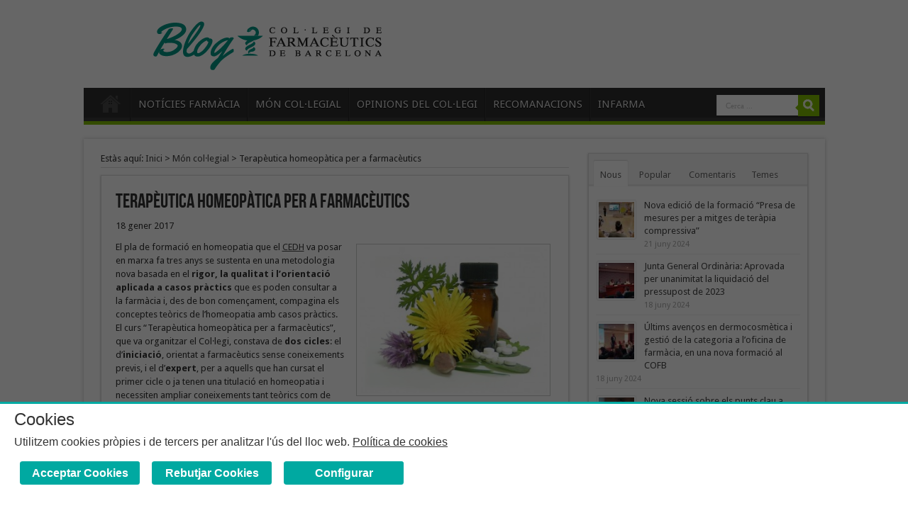

--- FILE ---
content_type: text/html; charset=UTF-8
request_url: https://blog.cofb.cat/blog/2017/01/18/terapeutica-homeopatica-per-farmaceutics/
body_size: 70422
content:
<!DOCTYPE html>
<html lang="ca">
<head>
<meta charset="UTF-8" />
<title>Terapèutica homeopàtica per a farmacèutics - Blog COFBBlog COFB</title>
<link rel="profile" href="http://gmpg.org/xfn/11" />
<link rel="stylesheet" type="text/css" media="all" href="https://blog.cofb.cat/wp-content/themes/sahifa/style.css?v=20181120-2" />
<link rel="pingback" href="https://blog.cofb.cat/xmlrpc.php" />
<meta property="og:image" content="https://blog.cofb.cat/wp-content/uploads/2016/12/terapeutica-homeopatica-COFB-660x330.jpg" /> 
<!--[if lt IE 9]>
<script src="https://blog.cofb.cat/wp-content/themes/sahifa/js/html5.js"></script>
<script src="https://blog.cofb.cat/wp-content/themes/sahifa/js/selectivizr-min.js"></script>
<![endif]-->
<!--[if IE 9]>
<link rel="stylesheet" type="text/css" media="all" href="https://blog.cofb.cat/wp-content/themes/sahifa/css/ie9.css" />
<![endif]-->
<!--[if IE 8]>
<link rel="stylesheet" type="text/css" media="all" href="https://blog.cofb.cat/wp-content/themes/sahifa/css/ie8.css" />
<![endif]-->
<!--[if IE 7]>
<link rel="stylesheet" type="text/css" media="all" href="https://blog.cofb.cat/wp-content/themes/sahifa/css/ie7.css" />
<![endif]-->
<meta name='robots' content='index, follow, max-image-preview:large, max-snippet:-1, max-video-preview:-1' />

	<!-- This site is optimized with the Yoast SEO plugin v17.3 - https://yoast.com/wordpress/plugins/seo/ -->
	<meta name="description" content="Terapèutica homeopàtica per a farmacèutics. Curs del COFB. Edició setembre - desembre 2016." />
	<link rel="canonical" href="https://blog.cofb.cat/blog/2017/01/18/terapeutica-homeopatica-per-farmaceutics/" />
	<meta property="og:locale" content="ca_ES" />
	<meta property="og:type" content="article" />
	<meta property="og:title" content="Terapèutica homeopàtica per a farmacèutics - Blog COFB" />
	<meta property="og:description" content="Terapèutica homeopàtica per a farmacèutics. Curs del COFB. Edició setembre - desembre 2016." />
	<meta property="og:url" content="https://blog.cofb.cat/blog/2017/01/18/terapeutica-homeopatica-per-farmaceutics/" />
	<meta property="og:site_name" content="Blog COFB" />
	<meta property="article:published_time" content="2017-01-18T14:26:40+00:00" />
	<meta property="og:image" content="https://blog.cofb.cat/wp-content/uploads/2016/12/terapeutica-homeopatica-COFB.jpg" />
	<meta property="og:image:width" content="697" />
	<meta property="og:image:height" content="543" />
	<meta name="twitter:card" content="summary_large_image" />
	<meta name="twitter:label1" content="Escrit per" />
	<meta name="twitter:data1" content="admin" />
	<meta name="twitter:label2" content="Temps estimat de lectura" />
	<meta name="twitter:data2" content="2 minuts" />
	<script type="application/ld+json" class="yoast-schema-graph">{"@context":"https://schema.org","@graph":[{"@type":"WebSite","@id":"https://blog.cofb.cat/#website","url":"https://blog.cofb.cat/","name":"Blog COFB","description":"Blog oficial del Col\u00b7legi de Farmac\u00e8utics de Barcelona","potentialAction":[{"@type":"SearchAction","target":{"@type":"EntryPoint","urlTemplate":"https://blog.cofb.cat/?s={search_term_string}"},"query-input":"required name=search_term_string"}],"inLanguage":"ca"},{"@type":"ImageObject","@id":"https://blog.cofb.cat/blog/2017/01/18/terapeutica-homeopatica-per-farmaceutics/#primaryimage","inLanguage":"ca","url":"https://blog.cofb.cat/wp-content/uploads/2016/12/terapeutica-homeopatica-COFB.jpg","contentUrl":"https://blog.cofb.cat/wp-content/uploads/2016/12/terapeutica-homeopatica-COFB.jpg","width":697,"height":543},{"@type":"WebPage","@id":"https://blog.cofb.cat/blog/2017/01/18/terapeutica-homeopatica-per-farmaceutics/#webpage","url":"https://blog.cofb.cat/blog/2017/01/18/terapeutica-homeopatica-per-farmaceutics/","name":"Terap\u00e8utica homeop\u00e0tica per a farmac\u00e8utics - Blog COFB","isPartOf":{"@id":"https://blog.cofb.cat/#website"},"primaryImageOfPage":{"@id":"https://blog.cofb.cat/blog/2017/01/18/terapeutica-homeopatica-per-farmaceutics/#primaryimage"},"datePublished":"2017-01-18T14:26:40+00:00","dateModified":"2017-01-18T14:26:40+00:00","author":{"@id":"https://blog.cofb.cat/#/schema/person/55b102e9ba795fa58e42a0ed0962aed2"},"description":"Terap\u00e8utica homeop\u00e0tica per a farmac\u00e8utics. Curs del COFB. Edici\u00f3 setembre - desembre 2016.","breadcrumb":{"@id":"https://blog.cofb.cat/blog/2017/01/18/terapeutica-homeopatica-per-farmaceutics/#breadcrumb"},"inLanguage":"ca","potentialAction":[{"@type":"ReadAction","target":["https://blog.cofb.cat/blog/2017/01/18/terapeutica-homeopatica-per-farmaceutics/"]}]},{"@type":"BreadcrumbList","@id":"https://blog.cofb.cat/blog/2017/01/18/terapeutica-homeopatica-per-farmaceutics/#breadcrumb","itemListElement":[{"@type":"ListItem","position":1,"name":"Inici","item":"https://blog.cofb.cat/"},{"@type":"ListItem","position":2,"name":"Terap\u00e8utica homeop\u00e0tica per a farmac\u00e8utics"}]},{"@type":"Person","@id":"https://blog.cofb.cat/#/schema/person/55b102e9ba795fa58e42a0ed0962aed2","name":"admin","image":{"@type":"ImageObject","@id":"https://blog.cofb.cat/#personlogo","inLanguage":"ca","url":"https://secure.gravatar.com/avatar/86c3a9b96f8497c40a574387179e1179?s=96&d=mm&r=g","contentUrl":"https://secure.gravatar.com/avatar/86c3a9b96f8497c40a574387179e1179?s=96&d=mm&r=g","caption":"admin"},"url":"https://blog.cofb.cat/blog/author/admin/"}]}</script>
	<!-- / Yoast SEO plugin. -->


<link rel='dns-prefetch' href='//s.w.org' />
<link rel="alternate" type="application/rss+xml" title="Blog COFB &raquo; canal d&#039;informació" href="https://blog.cofb.cat/feed/" />
<link rel="alternate" type="application/rss+xml" title="Blog COFB &raquo; Canal dels comentaris" href="https://blog.cofb.cat/comments/feed/" />
<link rel="alternate" type="application/rss+xml" title="Blog COFB &raquo; Terapèutica homeopàtica per a farmacèutics Canal dels comentaris" href="https://blog.cofb.cat/blog/2017/01/18/terapeutica-homeopatica-per-farmaceutics/feed/" />
		<script type="text/javascript">
			window._wpemojiSettings = {"baseUrl":"https:\/\/s.w.org\/images\/core\/emoji\/13.1.0\/72x72\/","ext":".png","svgUrl":"https:\/\/s.w.org\/images\/core\/emoji\/13.1.0\/svg\/","svgExt":".svg","source":{"concatemoji":"https:\/\/blog.cofb.cat\/wp-includes\/js\/wp-emoji-release.min.js?ver=5.8.10"}};
			!function(e,a,t){var n,r,o,i=a.createElement("canvas"),p=i.getContext&&i.getContext("2d");function s(e,t){var a=String.fromCharCode;p.clearRect(0,0,i.width,i.height),p.fillText(a.apply(this,e),0,0);e=i.toDataURL();return p.clearRect(0,0,i.width,i.height),p.fillText(a.apply(this,t),0,0),e===i.toDataURL()}function c(e){var t=a.createElement("script");t.src=e,t.defer=t.type="text/javascript",a.getElementsByTagName("head")[0].appendChild(t)}for(o=Array("flag","emoji"),t.supports={everything:!0,everythingExceptFlag:!0},r=0;r<o.length;r++)t.supports[o[r]]=function(e){if(!p||!p.fillText)return!1;switch(p.textBaseline="top",p.font="600 32px Arial",e){case"flag":return s([127987,65039,8205,9895,65039],[127987,65039,8203,9895,65039])?!1:!s([55356,56826,55356,56819],[55356,56826,8203,55356,56819])&&!s([55356,57332,56128,56423,56128,56418,56128,56421,56128,56430,56128,56423,56128,56447],[55356,57332,8203,56128,56423,8203,56128,56418,8203,56128,56421,8203,56128,56430,8203,56128,56423,8203,56128,56447]);case"emoji":return!s([10084,65039,8205,55357,56613],[10084,65039,8203,55357,56613])}return!1}(o[r]),t.supports.everything=t.supports.everything&&t.supports[o[r]],"flag"!==o[r]&&(t.supports.everythingExceptFlag=t.supports.everythingExceptFlag&&t.supports[o[r]]);t.supports.everythingExceptFlag=t.supports.everythingExceptFlag&&!t.supports.flag,t.DOMReady=!1,t.readyCallback=function(){t.DOMReady=!0},t.supports.everything||(n=function(){t.readyCallback()},a.addEventListener?(a.addEventListener("DOMContentLoaded",n,!1),e.addEventListener("load",n,!1)):(e.attachEvent("onload",n),a.attachEvent("onreadystatechange",function(){"complete"===a.readyState&&t.readyCallback()})),(n=t.source||{}).concatemoji?c(n.concatemoji):n.wpemoji&&n.twemoji&&(c(n.twemoji),c(n.wpemoji)))}(window,document,window._wpemojiSettings);
		</script>
		<style type="text/css">
img.wp-smiley,
img.emoji {
	display: inline !important;
	border: none !important;
	box-shadow: none !important;
	height: 1em !important;
	width: 1em !important;
	margin: 0 .07em !important;
	vertical-align: -0.1em !important;
	background: none !important;
	padding: 0 !important;
}
</style>
	<link rel='stylesheet' id='wp-block-library-css'  href='https://blog.cofb.cat/wp-includes/css/dist/block-library/style.min.css?ver=5.8.10' type='text/css' media='all' />
<link rel='stylesheet' id='wp-email-css'  href='https://blog.cofb.cat/wp-content/plugins/wp-email/email-css.css?ver=2.69.3' type='text/css' media='all' />
<script type='text/javascript' src='https://blog.cofb.cat/wp-includes/js/jquery/jquery.min.js?ver=3.6.0' id='jquery-core-js'></script>
<script type='text/javascript' src='https://blog.cofb.cat/wp-includes/js/jquery/jquery-migrate.min.js?ver=3.3.2' id='jquery-migrate-js'></script>
<script type='text/javascript' src='https://blog.cofb.cat/wp-content/plugins/sticky-menu-or-anything-on-scroll/assets/js/jq-sticky-anything.min.js?ver=2.1.1' id='stickyAnythingLib-js'></script>
<script type='text/javascript' src='https://blog.cofb.cat/wp-content/themes/sahifa/js/tie-scripts.js?ver=5.8.10' id='tie-scripts-js'></script>
<link rel="https://api.w.org/" href="https://blog.cofb.cat/wp-json/" /><link rel="alternate" type="application/json" href="https://blog.cofb.cat/wp-json/wp/v2/posts/27069" /><link rel="EditURI" type="application/rsd+xml" title="RSD" href="https://blog.cofb.cat/xmlrpc.php?rsd" />
<link rel="wlwmanifest" type="application/wlwmanifest+xml" href="https://blog.cofb.cat/wp-includes/wlwmanifest.xml" /> 
<meta name="generator" content="WordPress 5.8.10" />
<link rel='shortlink' href='https://blog.cofb.cat/?p=27069' />
<link rel="alternate" type="application/json+oembed" href="https://blog.cofb.cat/wp-json/oembed/1.0/embed?url=https%3A%2F%2Fblog.cofb.cat%2Fblog%2F2017%2F01%2F18%2Fterapeutica-homeopatica-per-farmaceutics%2F" />
<link rel="alternate" type="text/xml+oembed" href="https://blog.cofb.cat/wp-json/oembed/1.0/embed?url=https%3A%2F%2Fblog.cofb.cat%2Fblog%2F2017%2F01%2F18%2Fterapeutica-homeopatica-per-farmaceutics%2F&#038;format=xml" />
        <script>
        	if(typeof $ == 'undefined') $ = jQuery;
        	function ccookie_view_loaded(instance,view){

        	}

        	function ccookie_changed(instance,types){

        	}
        </script>
    <script type="text/javascript" src="https://xarxacd.cofb.net/cookie-plugin/dist/ccookie.standalone.min.js?v=1.1.0"></script>
<link rel="stylesheet" type="text/css" href="https://xarxacd.cofb.net/cookie-plugin/dist/ccookie.min.css?v=1.0.1" media="screen" />
<script type="text/javascript" src="https://xarxacd.cofb.net/cookie-plugin/domain.config.js?domain=blog.cofb.net&lang=ca&v=1.0.0&callback_view=ccookie_view_loaded&callback_change=ccookie_changed&bar_pos=bottom"></script>
    <link rel="shortcut icon" href="/wp-content/uploads/2013/01/favicon.ico" title="Favicon" />	
<meta name="viewport" content="width=device-width, initial-scale=1, maximum-scale=1" />
<link rel="stylesheet" type="text/css" media="all" href="https://blog.cofb.cat/wp-content/themes/sahifa/css/style-green.css" />

<style type="text/css" media="screen"> 

body{background: url('') repeat   ;}
body.single .post .entry a, body.page .post .entry a {
		text-decoration: underline;}
body.single .post .entry a:hover, body.page .post .entry a:hover {
		text-decoration: underline;}
header .top-nav { border: none; height: 0;}
header .search-block { position: absolute; right: 8px; top: 134px;}
header .menu-alert, header #top-menu-mob { display: none;}
header { margin: 0 auto 20px;	-moz-box-shadow: none; -webkit-box-shadow: none;box-shadow: none;}
header .logo { margin-top: 10px; margin-left: 80px;}
.logo img { float: left;}
.footer-bottom .alignright { width: 100%;}
.footer-bottom img { max-width: 100%;}
.footer-bottom {
	background: #FFF;
	height: 180px;
        background-color: blank;
}
#foot-cofb { float: left; width: 100%; text-align: center; background-color: #FFF; border-top: 1px solid #; padding-top: 30px; margin-left: -200px;}
#foot-cofb p { float: left; width: 100%; text-align: center; font-size: 12px; line-height: 15px; color: #acaaac;
margin-left: 56px;}
#foot-cofb .botones-cofb { float: left; width: 100%; text-align: center;}
#foot-cofb .botones-cofb div { width: 23%; float: left; display: block; text-align: center; margin-left: 1.66666%;}
#foot-cofb .botones-cofb div.primero { margin-left: 0;}
.cat-box-title h2 {
	font-size: 24px;
}
.widget-top h4 {
	font-size: 22px;
}
.stripe-line {
	height: 14px;
	margin-top: 6px;
}
.ei-title {
	right: 5%;
}
.content .ei-title h3 {
	width: 590px;
}
.content .ei-title h2 {
	font-size: 24px;
}
.content .ei-title h3 {
	font-size: 14px;
	line-height: 16px;
}
#main-nav ul li {
	font-size: 15px;
}
#mes-tools {
	margin-top: 2px;
}
#mes-tools a {
	display: inline;
	margin-right: 14px;
}
#foot-about {
	 text-align: left;
}
@media only screen and (max-width: 320px) {
.footer-bottom { height: 380px;}
#foot-cofb { padding-top: 4px;}
#foot-cofb .botones-cofb div { width: 100%; margin-left: 0; margin-top: 0;}
#foot-cofb p { font-size: 11px; line-height: 13px;}
#foot-about {
	 text-align: center;
}

.post-inner a {
    text-decoration: underline !important;
}

}

.toggle h3 {
    font-size: 16px !important;
}

#foot-cofb .botones-cofb {
    margin-left: 150px;

}
@media only screen and (max-width: 985px) and (min-width: 768px){
header .logo { margin-left: 0;}
.logo img { float: none;}
header .search-block { top: 254px;}
}
@media only screen and (max-width: 767px) and (min-width: 480px){
header .logo { margin-left: 0;}
.logo img { float: none;}
header .search-block { top: 144px;}
.footer-bottom { height: 430px;}
#foot-cofb { padding-top: 4px;}
#foot-cofb .botones-cofb div { width: 100%; margin-left: 0; margin-top: 0;}
#foot-about {
	 text-align: center;
}
}
@media only screen and (max-width: 479px) and (min-width: 320px){
header .logo { margin-left: 0;}
.logo img { float: none;}
header .search-block { display: none;}
.footer-bottom { height: 430px;}
#foot-cofb { padding-top: 4px;}
#foot-cofb .botones-cofb div { width: 100%; margin-left: 0; margin-top: 0;}
#foot-cofb p { font-size: 11px; line-height: 13px;}
#foot-about {
	 text-align: center;
}
}
</style> 


<link href='https://fonts.googleapis.com/css?family=Droid+Sans:regular,bold' rel='stylesheet' type='text/css'/>
</head>
<body id="top" class="post-template-default single single-post postid-27069 single-format-standard elementor-default elementor-kit-64219">
	<div class="background-cover"></div>
	<div class="wrapper">
		<header>
			<div class="top-nav">
								
				<div class="menu-alert">Pots utilitzar l'opció de menú per construir menús</div>				<select id='top-menu-mob'><option value='' selected='selected'>Anar a ...</option><option value=''></option></select>

						<div class="search-block">
						<form method="get" id="searchform" action="https://blog.cofb.cat/">
							<input class="search-button" type="submit" value="Cerca" />	
							<input type="text" id="s" name="s" value="Cerca ..." onfocus="if (this.value == 'Cerca ...') {this.value = '';}" onblur="if (this.value == '') {this.value = 'Cerca ...';}"  />
						</form>
					</div><!-- .search-block /-->
	
			</div><!-- .top-menu /-->
			
		<div class="header-content">
			<div class="logo">
			<h2>								<a title="Blog COFB" href="https://blog.cofb.cat/">
					<img src="/wp-content/uploads/2013/02/Blog-COFB.gif" alt="Blog COFB" /><strong>Blog COFB Blog oficial del Col·legi de Farmacèutics de Barcelona</strong>
				</a>
			</h2>			</div><!-- .logo /-->
						<div class="clear"></div>
		</div>	
							<nav id="main-nav">
				<div class="main-menu"><ul id="menu-menu-blog" class="menu"><li id="menu-item-720" class="menu-item menu-item-type-custom menu-item-object-custom menu-item-home menu-item-720"><a href="https://blog.cofb.cat/">Inici</a></li>
<li id="menu-item-731" class="menu-item menu-item-type-post_type menu-item-object-page menu-item-731"><a href="https://blog.cofb.cat/noticies-farmacia/">NOTÍCIES FARMÀCIA</a></li>
<li id="menu-item-730" class="menu-item menu-item-type-post_type menu-item-object-page menu-item-730"><a href="https://blog.cofb.cat/mon-col%c2%b7legial/">MÓN COL·LEGIAL</a></li>
<li id="menu-item-729" class="menu-item menu-item-type-post_type menu-item-object-page menu-item-729"><a href="https://blog.cofb.cat/opinions-del-col%c2%b7legi/">OPINIONS DEL COL·LEGI</a></li>
<li id="menu-item-15953" class="menu-item menu-item-type-taxonomy menu-item-object-category menu-item-15953"><a href="https://blog.cofb.cat/blog/category/recomanacions-del-farmaceutic/">RECOMANACIONS</a></li>
<li id="menu-item-8658" class="menu-item menu-item-type-taxonomy menu-item-object-category menu-item-8658"><a href="https://blog.cofb.cat/blog/category/infarma-2015/">INFARMA</a></li>
</ul></div>				<select id='main-menu-mob'><option value='' selected='selected'>Anar a ...</option><option value='https://blog.cofb.cat/'>Inici</option><option value='https://blog.cofb.cat/noticies-farmacia/'>NOTÍCIES FARMÀCIA</option><option value='https://blog.cofb.cat/mon-col%c2%b7legial/'>MÓN COL·LEGIAL</option><option value='https://blog.cofb.cat/opinions-del-col%c2%b7legi/'>OPINIONS DEL COL·LEGI</option><option value='https://blog.cofb.cat/blog/category/recomanacions-del-farmaceutic/'>RECOMANACIONS</option><option value='https://blog.cofb.cat/blog/category/infarma-2015/'>INFARMA</option></select>							</nav><!-- .main-nav /-->
	
		</header><!-- #header /-->
	


		

	<div id="main-content" class="container">

	<div class="content">
		<div itemscope itemtype="http://schema.org/WebPage" id="crumbs">Estàs aquí:  <a itemprop="breadcrumb" href="https://blog.cofb.cat">Inici</a> &gt; <a itemprop="breadcrumb" href="https://blog.cofb.cat/blog/category/mon-col%c2%b7legial/">Món col·legial</a> &gt; <span class="current">Terapèutica homeopàtica per a farmacèutics</span></div>		
	
		
				
				
						
		<article class="post-listing post-27069 post type-post status-publish format-standard has-post-thumbnail hentry category-mon-collegial tag-consell-homeopatic tag-formacio tag-homeopatia tag-terapeutica-homeopatica">
				

			<div class="post-inner">
				<h1 class="post-title entry-title" >Terapèutica homeopàtica per a farmacèutics</h1>
				18 gener 2017					
				<div class="entry">
					
					<p><a href="http://blog.cofb.cat/wp-content/uploads/2016/12/terapeutica-homeopatica-COFB.jpg"><img loading="lazy" class=" wp-image-27075 alignright" alt="terapeutica-homeopatica-COFB" src="http://blog.cofb.cat/wp-content/uploads/2016/12/terapeutica-homeopatica-COFB.jpg" width="264" height="205" srcset="https://blog.cofb.cat/wp-content/uploads/2016/12/terapeutica-homeopatica-COFB.jpg 697w, https://blog.cofb.cat/wp-content/uploads/2016/12/terapeutica-homeopatica-COFB-150x116.jpg 150w, https://blog.cofb.cat/wp-content/uploads/2016/12/terapeutica-homeopatica-COFB-300x233.jpg 300w" sizes="(max-width: 264px) 100vw, 264px" /></a>El pla de formació en homeopatia que el <a href="http://www.cedh.es/">CEDH</a> va posar en marxa fa tres anys se sustenta en una metodologia nova basada en el <b>rigor, la qualitat i l’orientació aplicada a casos pràctics</b> que es poden consultar a la farmàcia i, des de bon començament, compagina els conceptes teòrics de l’homeopatia amb casos pràctics. El curs “Terapèutica homeopàtica per a farmacèutics”, que va organitzar el Col·legi, constava de <b>dos cicles</b>: el d’<b>iniciació</b>, orientat a farmacèutics sense coneixements previs, i el d’<b>expert</b>, per a aquells que han cursat el primer cicle o ja tenen una titulació en homeopatia i necessiten ampliar coneixements tant teòrics com de caire més pràctic. En acabar el curs complet (els dos cicles) el passat mes de desembre, els alumnes van obtenir el diploma de terapèutica homeopàtica d’expert farmacèutic.</p>
<p>El curs anava adreçat a farmacèutics que tenen <b>interès a formar-se de manera completa en homeopatia per oferir consells útils i eficaços amb seguretat i que volen convertir-se en experts i ampliar la faceta aplicada dels coneixements</b>. Ha permèsformar els farmacèutics que el van cursar en homeopatia de manera completa amb l’adquisició progressiva dels aspectes teòrics i pràctics; també els ha proporcionat els coneixements, les tècniques i els recursos que permetin oferir un consell farmacèutic en homeopatia amb plena seguretat, qualitat i eficàcia, i facilitar l’especialització i la diferenciació de la farmàcia amb l’adopció del consell homeopàtic expert.</p>
<p><b>Programa del curs</b></p>
<ul>
<li>Primer seminari. Fonaments de l’homeopatia</li>
<li>Segon seminari. Aparell respiratori II</li>
<li>Tercer seminari. Ginecologia i aparell circulatori</li>
<li>Quart seminari. Aparell osteomuscular i sistema nerviós</li>
<li>Cinquè seminari. Dermatologia II i obesitat</li>
</ul>
<p>El quadre docent va estar format pelsespecialistes en homeopatia per la Universidad de Zaragoza i llicenciades en farmàcia per la Universitat de Barcelona, <b>Montserrat Gil</b>, <b>Mercè Sellés</b> i <b>Ana Isabel Urruchi</b>; i <b>Antonio Ortega</b>, llicenciat en medicina i cirurgia per la Universitat de Barcelona, especialista en homeopatia per la Universidad de Valladolid, metge homeòpata a Barcelona i vicepresident de la SEMH. <b>Els quatre són diplomats en homeopatia pel CEDH i professors del mateix centre. </b>Va complimentar el professorat un altre diplomat pel CEDH, metge homeòpata, i amb la mateixa llicenciatura que Ortega, <b>Modesto Roca</b>, especialista en medicina interna. El curs va estar <b>coordinat per Josep Allué</b>, vocal de Plantes Medicinals i Homeopatia del COF de Barcelona, i <b>Eloy Echeverría</b>, director pedagògic del CEDH.</p>
<div class="box note"><div>
			Si t&#8217;interessa aquest curs&#8230; <strong>una nova edició del primer cicle comença el proper 20 de gener</strong>. Les inscripcions estan obertes! <strong><a href="http://www.cofb.org/web/guest/cursos?p_p_id=portletllistatactivitats_WAR_portletllistatactivitats_INSTANCE_Au9v&amp;p_p_lifecycle=0&amp;p_p_state=normal&amp;p_p_mode=view&amp;p_p_col_id=column-2&amp;p_p_col_pos=1&amp;p_p_col_count=2&amp;_portletllistatactivitats_WAR_portletllistatactivitats_INSTANCE_Au9v_strutsAction=%2Fview%2Fdetall&amp;_portletllistatactivitats_WAR_portletllistatactivitats_INSTANCE_Au9v_id=1644" target="_blank">INSCRIU-TE</a></strong> (via web institucional del COFB)
			</div></div>
<p>El mateix curs el edicions anteriors, recollides al Blog:</p>
<ul>
<li><a href="http://blog.cofb.cat/les-darreres-formacions-en-fitoterapia-al-cofb/" target="_blank">Les darreres formacions en fitoteràpia al COFB</a></li>
<li><a href="http://blog.cofb.cat/consell-homeopatic-per-a-la-gent-gran-i-formacio-en-terapeutica-homeopatica/" target="_blank">Consell homeopàtic per a la gent gran i formació en terapèutica homeopàtica</a></li>
</ul>
										
											


									</div><!-- .entry /-->
				<span style="display:none"><a href="https://blog.cofb.cat/blog/tag/consell-homeopatic/" rel="tag">consell homeopàtic</a> <a href="https://blog.cofb.cat/blog/tag/formacio/" rel="tag">Formació</a> <a href="https://blog.cofb.cat/blog/tag/homeopatia/" rel="tag">Homeopatia</a> <a href="https://blog.cofb.cat/blog/tag/terapeutica-homeopatica/" rel="tag">terapèutica homeopàtica</a></span>				
<div class="share-post">
	<span class="share-text">Compartir !</span>
	<ul>			
			<li><a href="https://twitter.com/share" class="twitter-share-button" data-url="https://blog.cofb.cat/blog/2017/01/18/terapeutica-homeopatica-per-farmaceutics/" data-text="Terapèutica homeopàtica per a farmacèutics" data-via="farmaceuticsbcn" data-lang="ca">tweet</a> <script>!function(d,s,id){var js,fjs=d.getElementsByTagName(s)[0];if(!d.getElementById(id)){js=d.createElement(s);js.id=id;js.src="//platform.twitter.com/widgets.js";fjs.parentNode.insertBefore(js,fjs);}}(document,"script","twitter-wjs");</script></li>
				<li><iframe src="https://www.facebook.com/plugins/like.php?href=https://blog.cofb.cat/blog/2017/01/18/terapeutica-homeopatica-per-farmaceutics/&amp;layout=button_count&amp;show_faces=false&amp;width=90&amp;action=like&amp;colorscheme=light&amp;height=21" scrolling="no" frameborder="0" style="border:none; overflow:hidden; width:90px; height:21px;" allowTransparency="true"></iframe></li>
		<!--<div id="fb-root"></div>
<script>(function(d, s, id) {
  var js, fjs = d.getElementsByTagName(s)[0];
  if (d.getElementById(id)) return;
  js = d.createElement(s); js.id = id;
  js.src = 'https://connect.facebook.net/ca_ES/sdk.js#xfbml=1&version=v3.2&appId=214812101888625';
  fjs.parentNode.insertBefore(js, fjs);
}(document, 'script', 'facebook-jssdk'));</script>
		<li><div class="fb-share-button" data-href="https://developers.facebook.com/docs/plugins/" data-layout="button_count" data-size="small" data-mobile-iframe="true"><a target="_blank" href="https://www.facebook.com/sharer/sharer.php?u=https://blog.cofb.cat/blog/2017/01/18/terapeutica-homeopatica-per-farmaceutics/&amp;src=sdkpreparse" class="fb-xfbml-parse-ignore">Compartir</a></div>-->
		<li><iframe src="https://www.facebook.com/plugins/share_button.php?href=https://blog.cofb.cat/blog/2017/01/18/terapeutica-homeopatica-per-farmaceutics/&layout=button_count&size=small&mobile_iframe=true&appId=214812101888625&width=90&height=20" width="90" height="20" style="border:none;overflow:hidden" scrolling="no" frameborder="0" allowTransparency="true" allow="encrypted-media"></iframe></li>
				<li><div class="g-plusone" data-size="medium" data-href="https://blog.cofb.cat/blog/2017/01/18/terapeutica-homeopatica-per-farmaceutics/"></div>
			<script type='text/javascript'>
			  (function() {
				var po = document.createElement('script'); po.type = 'text/javascript'; po.async = true;
				po.src = 'https://apis.google.com/js/plusone.js';
				var s = document.getElementsByTagName('script')[0]; s.parentNode.insertBefore(po, s);
			  })();
			</script>
		</li>
					<li><script src="https://platform.linkedin.com/in.js" type="text/javascript"></script><script type="IN/Share" data-url="https://blog.cofb.cat/blog/2017/01/18/terapeutica-homeopatica-per-farmaceutics/" data-counter="right"></script></li>
			</ul>
	<div id="mes-tools">
				<!--<a href="?article2pdf=1" title="Desc&agrave;rrega en PDF"><img src="../wp-content/uploads/2013/02/doc_pdf.png" width="16" height="16" /></a>-->
			
		<a href="https://blog.cofb.cat/blog/2017/01/18/terapeutica-homeopatica-per-farmaceutics/email/" title="Email This Post" rel="nofollow"><img class="WP-EmailIcon" src="https://blog.cofb.cat/wp-content/plugins/wp-email/images/email_famfamfam.png" alt="Email This Post" title="Email This Post" style="border: 0px;" /></a>
	</div>
	<div class="clear"></div>
</div> <!-- .share-post -->
			
			</div><!-- .post-inner -->
		</article><!-- .post-listing -->
		
	



		
				
		
			
			<section id="related_posts">
		<div class="block-head">
			<h3>Articles Relacionats</h3><div class="stripe-line"></div>
		</div>
		<div class="post-listing">
						<div class="related-item">
							
				<div class="post-thumbnail">
					<a href="https://blog.cofb.cat/blog/2024/06/21/nova-edicio-de-la-formacio-presa-de-mesures-per-a-mitges-de-terapia-compressiva/" title="Link permanent a Nova edició de la formació &#8220;Presa de mesures per a mitges de teràpia compressiva&#8221;" rel="bookmark">
						<img width="272" height="125" src="https://blog.cofb.cat/wp-content/uploads/2024/06/1716884864993-272x125.jpg" class="attachment-272x125 size-272x125" alt="Nova edició de la formació &#8220;Presa de mesures per a mitges de teràpia compressiva&#8221;" loading="lazy" title="Nova edició de la formació &#8220;Presa de mesures per a mitges de teràpia compressiva&#8221;" />						<span class="overlay-icon"></span>
					</a>
				</div><!-- post-thumbnail /-->
							
				<h3><a href="https://blog.cofb.cat/blog/2024/06/21/nova-edicio-de-la-formacio-presa-de-mesures-per-a-mitges-de-terapia-compressiva/" title="Link permanent a Nova edició de la formació &#8220;Presa de mesures per a mitges de teràpia compressiva&#8221;" rel="bookmark">Nova edició de la formació &#8220;Presa de mesures per a mitges de teràpia compressiva&#8221;</a></h3>
				<p class="post-meta">juny 21, 2024</p>
			</div>
						<div class="related-item">
							
				<div class="post-thumbnail">
					<a href="https://blog.cofb.cat/blog/2024/06/18/ultims-avencos-en-dermocosmetica-i-gestio-de-la-categoria-a-loficina-de-farmacia-en-una-nova-formacio-al-cofb/" title="Link permanent a Últims avenços en dermocosmètica i gestió de la categoria a l&#8217;oficina de farmàcia, en una nova formació al COFB" rel="bookmark">
						<img width="272" height="125" src="https://blog.cofb.cat/wp-content/uploads/2024/06/COFB_Bellesa-i-dermocosmetica_14062024_7-272x125.jpg" class="attachment-272x125 size-272x125" alt="Últims avenços en dermocosmètica i gestió de la categoria a l&#8217;oficina de farmàcia, en una nova formació al COFB" loading="lazy" title="Últims avenços en dermocosmètica i gestió de la categoria a l&#8217;oficina de farmàcia, en una nova formació al COFB" />						<span class="overlay-icon"></span>
					</a>
				</div><!-- post-thumbnail /-->
							
				<h3><a href="https://blog.cofb.cat/blog/2024/06/18/ultims-avencos-en-dermocosmetica-i-gestio-de-la-categoria-a-loficina-de-farmacia-en-una-nova-formacio-al-cofb/" title="Link permanent a Últims avenços en dermocosmètica i gestió de la categoria a l&#8217;oficina de farmàcia, en una nova formació al COFB" rel="bookmark">Últims avenços en dermocosmètica i gestió de la categoria a l&#8217;oficina de farmàcia, en una nova formació al COFB</a></h3>
				<p class="post-meta">juny 18, 2024</p>
			</div>
						<div class="related-item">
							
				<div class="post-thumbnail">
					<a href="https://blog.cofb.cat/blog/2024/06/17/nova-sessio-sobre-els-punts-clau-a-valorar-a-lhora-de-comprar-o-vendre-una-farmacia/" title="Link permanent a Nova sessió sobre els punts clau a valorar a l&#8217;hora de comprar o vendre una farmàcia" rel="bookmark">
						<img width="272" height="125" src="https://blog.cofb.cat/wp-content/uploads/2024/06/1716899102585-272x125.jpg" class="attachment-272x125 size-272x125" alt="Nova sessió sobre els punts clau a valorar a l&#8217;hora de comprar o vendre una farmàcia" loading="lazy" title="Nova sessió sobre els punts clau a valorar a l&#8217;hora de comprar o vendre una farmàcia" />						<span class="overlay-icon"></span>
					</a>
				</div><!-- post-thumbnail /-->
							
				<h3><a href="https://blog.cofb.cat/blog/2024/06/17/nova-sessio-sobre-els-punts-clau-a-valorar-a-lhora-de-comprar-o-vendre-una-farmacia/" title="Link permanent a Nova sessió sobre els punts clau a valorar a l&#8217;hora de comprar o vendre una farmàcia" rel="bookmark">Nova sessió sobre els punts clau a valorar a l&#8217;hora de comprar o vendre una farmàcia</a></h3>
				<p class="post-meta">juny 17, 2024</p>
			</div>
						<div class="clear"></div>
		</div>
	</section>
		

		
				<div id="comments">

			<h3 id="comments-title">
			Un comentari			</h3>

										<ol class="commentlist">	<li id="comment-3691">
		<div  class="comment even thread-even depth-1 comment-wrap" >
			<div class="comment-avatar"><img alt='' src='https://secure.gravatar.com/avatar/8ddfffae5b0462bc2f9e95029b87fde3?s=45&#038;d=mm&#038;r=g' srcset='https://secure.gravatar.com/avatar/8ddfffae5b0462bc2f9e95029b87fde3?s=90&#038;d=mm&#038;r=g 2x' class='avatar avatar-45 photo' height='45' width='45' loading='lazy'/></div>
			<div class="author-comment">
				<cite class="fn"><a href='https://cookiesfactory.es/galletas-personalizadas/' rel='external nofollow ugc' class='url'>galletas personalizadas para bodas</a></cite> 				<div class="comment-meta commentmetadata"><a href="https://blog.cofb.cat/blog/2017/01/18/terapeutica-homeopatica-per-farmaceutics/#comment-3691">	gener 23, 2017 de 11:39 am</a></div><!-- .comment-meta .commentmetadata -->
			</div>
			<div class="clear"></div>
			<div class="comment-content">
									
				<p>Gracies per la informacion</p>
			</div>
			<div class="reply"><a rel='nofollow' class='comment-reply-link' href='#comment-3691' data-commentid="3691" data-postid="27069" data-belowelement="comment-3691" data-respondelement="respond" data-replyto="Resposta a galletas personalizadas para bodas" aria-label='Resposta a galletas personalizadas para bodas'>Respon</a></div><!-- .reply -->
		</div><!-- #comment-##  -->

	</li><!-- #comment-## -->
</ol>
			    
							


	<div id="respond" class="comment-respond">
		<h3 id="reply-title" class="comment-reply-title">Deixa un Comentari <small><a rel="nofollow" id="cancel-comment-reply-link" href="/blog/2017/01/18/terapeutica-homeopatica-per-farmaceutics/#respond" style="display:none;">Cancela comentari</a></small></h3><form action="https://blog.cofb.cat/wp-comments-post.php" method="post" id="commentform" class="comment-form"><p class="comment-notes">Els comentaris es moderaran. És necessària la identificació de l’autor (nom, cognom i correu electrònic tot i que l’adreça no es publicarà) i que el contingut es refereixi a la temàtica del post. Seran eliminats els comentaris difamatoris o que utilitzin un llenguatge ofensiu.</p><p class="comment-form-comment"><label for="comment">Comentari</label> <textarea id="comment" name="comment" cols="45" rows="8" maxlength="65525" required="required"></textarea></p><p class="comment-form-author"><label for="author">Nom i cognom</label> <span class="required">*</span><input id="author" name="author" type="text" value="" size="30" aria-required='true' /></p>
<p class="comment-form-email"><label for="email">Correu</label> <span class="required">*</span><input id="email" name="email" type="text" value="" size="30" aria-required='true' /></p>
<p class="comment-form-url"><label for="url">Lloc Web</label><input id="url" name="url" type="text" value="" size="30" /></p>
<p class="comment-form-cookies-consent"><input id="wp-comment-cookies-consent" name="wp-comment-cookies-consent" type="checkbox" value="yes" /> <label for="wp-comment-cookies-consent">Desa el meu nom, correu electrònic i lloc web en aquest navegador per a la pròxima vegada que comenti.</label></p>
<p class="form-submit"><input name="submit" type="submit" id="submit" class="submit" value="Publica Comentari" /> <input type='hidden' name='comment_post_ID' value='27069' id='comment_post_ID' />
<input type='hidden' name='comment_parent' id='comment_parent' value='0' />
</p><!-- Anti-spam plugin wordpress.org/plugins/anti-spam/ --><div class="wantispam-required-fields"><input type="hidden" name="wantispam_t" class="wantispam-control wantispam-control-t" value="1768723691" /><div class="wantispam-group wantispam-group-q" style="clear: both;">
					<label>Current ye@r <span class="required">*</span></label>
					<input type="hidden" name="wantispam_a" class="wantispam-control wantispam-control-a" value="2026" />
					<input type="text" name="wantispam_q" class="wantispam-control wantispam-control-q" value="7.2.8" autocomplete="off" />
				  </div>
<div class="wantispam-group wantispam-group-e" style="display: none;">
					<label>Leave this field empty</label>
					<input type="text" name="wantispam_e_email_url_website" class="wantispam-control wantispam-control-e" value="" autocomplete="off" />
				  </div>
</div><!--\End Anti-spam plugin --></form>	</div><!-- #respond -->
	
</div><!-- #comments -->
	
	</div><!-- .content -->
<aside id="sidebar">
		<div class="widget" id="tabbed-widget">
		<div class="widget-container">
			<div class="widget-top">
				<ul class="tabs posts-taps">
					<li class="tabs"><a href="#tab1">Nous</a></li>
					<li class="tabs"><a href="#tab2">Popular</a></li>
					<li class="tabs"><a href="#tab3">Comentaris</a></li>
					<li class="tabs" style="margin-left:0"><a href="#tab4">Temes</a></li>
				</ul>
			</div>
			<div id="tab1" class="tabs-wrap">
				<ul>
					<li>
				
		<div class="post-thumbnail">
			<a href="https://blog.cofb.cat/blog/2024/06/21/nova-edicio-de-la-formacio-presa-de-mesures-per-a-mitges-de-terapia-compressiva/" title="Link permanent a Nova edició de la formació &#8220;Presa de mesures per a mitges de teràpia compressiva&#8221;" rel="bookmark"><img width="50" height="50" src="https://blog.cofb.cat/wp-content/uploads/2024/06/1716884864993-55x55.jpg" class="attachment-50x50 size-50x50" alt="Nova edició de la formació &#8220;Presa de mesures per a mitges de teràpia compressiva&#8221;" loading="lazy" title="Nova edició de la formació &#8220;Presa de mesures per a mitges de teràpia compressiva&#8221;" /></a>
		</div><!-- post-thumbnail /-->
		<h3><a href="https://blog.cofb.cat/blog/2024/06/21/nova-edicio-de-la-formacio-presa-de-mesures-per-a-mitges-de-terapia-compressiva/">Nova edició de la formació &#8220;Presa de mesures per a mitges de teràpia compressiva&#8221;</a></h3>
	 <span class="date">21 juny 2024</span>
</li>
<li>
				
		<div class="post-thumbnail">
			<a href="https://blog.cofb.cat/blog/2024/06/18/junta-general-ordinaria-aprovada-per-unanimitat-la-liquidacio-del-pressupost-de-2023/" title="Link permanent a Junta General Ordinària: Aprovada per unanimitat la liquidació del pressupost de 2023" rel="bookmark"><img width="50" height="50" src="https://blog.cofb.cat/wp-content/uploads/2024/06/COFB_JGO_18062024_4-55x55.jpg" class="attachment-50x50 size-50x50" alt="Junta General Ordinària: Aprovada per unanimitat la liquidació del pressupost de 2023" loading="lazy" title="Junta General Ordinària: Aprovada per unanimitat la liquidació del pressupost de 2023" /></a>
		</div><!-- post-thumbnail /-->
		<h3><a href="https://blog.cofb.cat/blog/2024/06/18/junta-general-ordinaria-aprovada-per-unanimitat-la-liquidacio-del-pressupost-de-2023/">Junta General Ordinària: Aprovada per unanimitat la liquidació del pressupost de 2023</a></h3>
	 <span class="date">18 juny 2024</span>
</li>
<li>
				
		<div class="post-thumbnail">
			<a href="https://blog.cofb.cat/blog/2024/06/18/ultims-avencos-en-dermocosmetica-i-gestio-de-la-categoria-a-loficina-de-farmacia-en-una-nova-formacio-al-cofb/" title="Link permanent a Últims avenços en dermocosmètica i gestió de la categoria a l&#8217;oficina de farmàcia, en una nova formació al COFB" rel="bookmark"><img width="50" height="50" src="https://blog.cofb.cat/wp-content/uploads/2024/06/COFB_Bellesa-i-dermocosmetica_14062024_7-55x55.jpg" class="attachment-50x50 size-50x50" alt="Últims avenços en dermocosmètica i gestió de la categoria a l&#8217;oficina de farmàcia, en una nova formació al COFB" loading="lazy" title="Últims avenços en dermocosmètica i gestió de la categoria a l&#8217;oficina de farmàcia, en una nova formació al COFB" /></a>
		</div><!-- post-thumbnail /-->
		<h3><a href="https://blog.cofb.cat/blog/2024/06/18/ultims-avencos-en-dermocosmetica-i-gestio-de-la-categoria-a-loficina-de-farmacia-en-una-nova-formacio-al-cofb/">Últims avenços en dermocosmètica i gestió de la categoria a l&#8217;oficina de farmàcia, en una nova formació al COFB</a></h3>
	 <span class="date">18 juny 2024</span>
</li>
<li>
				
		<div class="post-thumbnail">
			<a href="https://blog.cofb.cat/blog/2024/06/17/nova-sessio-sobre-els-punts-clau-a-valorar-a-lhora-de-comprar-o-vendre-una-farmacia/" title="Link permanent a Nova sessió sobre els punts clau a valorar a l&#8217;hora de comprar o vendre una farmàcia" rel="bookmark"><img width="50" height="50" src="https://blog.cofb.cat/wp-content/uploads/2024/06/1716899102585-55x55.jpg" class="attachment-50x50 size-50x50" alt="Nova sessió sobre els punts clau a valorar a l&#8217;hora de comprar o vendre una farmàcia" loading="lazy" title="Nova sessió sobre els punts clau a valorar a l&#8217;hora de comprar o vendre una farmàcia" /></a>
		</div><!-- post-thumbnail /-->
		<h3><a href="https://blog.cofb.cat/blog/2024/06/17/nova-sessio-sobre-els-punts-clau-a-valorar-a-lhora-de-comprar-o-vendre-una-farmacia/">Nova sessió sobre els punts clau a valorar a l&#8217;hora de comprar o vendre una farmàcia</a></h3>
	 <span class="date">17 juny 2024</span>
</li>
<li>
				
		<div class="post-thumbnail">
			<a href="https://blog.cofb.cat/blog/2024/06/03/que-hem-de-saber-de-les-malalties-minoritaries-i-dels-medicaments-orfes/" title="Link permanent a Què hem de saber de les malalties minoritàries i dels medicaments orfes?" rel="bookmark"><img width="50" height="50" src="https://blog.cofb.cat/wp-content/uploads/2024/06/COFB_MALATIES-MINORITARIES_31052024_5-55x55.jpg" class="attachment-50x50 size-50x50" alt="Què hem de saber de les malalties minoritàries i dels medicaments orfes?" loading="lazy" title="Què hem de saber de les malalties minoritàries i dels medicaments orfes?" /></a>
		</div><!-- post-thumbnail /-->
		<h3><a href="https://blog.cofb.cat/blog/2024/06/03/que-hem-de-saber-de-les-malalties-minoritaries-i-dels-medicaments-orfes/">Què hem de saber de les malalties minoritàries i dels medicaments orfes?</a></h3>
	 <span class="date">3 juny 2024</span>
</li>
	
				</ul>
			</div>
			<div id="tab2" class="tabs-wrap">
				<ul>
						
				</ul>
			</div>
			<div id="tab3" class="tabs-wrap">
				<ul>
						<li>
		<div class="post-thumbnail">
			<img alt='' src='https://secure.gravatar.com/avatar/f84050460883f90b05651c1ecd9669c4?s=50&#038;d=mm&#038;r=g' srcset='https://secure.gravatar.com/avatar/f84050460883f90b05651c1ecd9669c4?s=100&#038;d=mm&#038;r=g 2x' class='avatar avatar-50 photo' height='50' width='50' loading='lazy'/>		</div>
		<a href="https://blog.cofb.cat/blog/2021/12/14/farmaceutics-hospitalaris-sactualitzen-en-oncologia-hematologica-al-cofb/#comment-4118">
		Paula Luglin: Crec que temes tan sensibles com l'oncologia hematològica s'... </a>
	</li>
	<li>
		<div class="post-thumbnail">
			<img alt='' src='https://secure.gravatar.com/avatar/b2b50350353601280736ef3ea4374e85?s=50&#038;d=mm&#038;r=g' srcset='https://secure.gravatar.com/avatar/b2b50350353601280736ef3ea4374e85?s=100&#038;d=mm&#038;r=g 2x' class='avatar avatar-50 photo' height='50' width='50' loading='lazy'/>		</div>
		<a href="https://blog.cofb.cat/blog/2015/05/13/coaching-post-cancer-de-mama-des-de-la-farmacia/#comment-3828">
		Rebirthing: Muy buen post! La perdida de una mama es un choque muy impor... </a>
	</li>
	<li>
		<div class="post-thumbnail">
			<img alt='' src='https://secure.gravatar.com/avatar/5d8cacf6328b6a0137383135a4d19081?s=50&#038;d=mm&#038;r=g' srcset='https://secure.gravatar.com/avatar/5d8cacf6328b6a0137383135a4d19081?s=100&#038;d=mm&#038;r=g 2x' class='avatar avatar-50 photo' height='50' width='50' loading='lazy'/>		</div>
		<a href="https://blog.cofb.cat/blog/2019/12/19/antibiotics-nou-objectiu-campanya-sobre-importancia-recepta-medica/#comment-3819">
		Felix Torres: Esta molt bé aquesta campanya y penso que desde la farmacia... </a>
	</li>
	<li>
		<div class="post-thumbnail">
			<img alt='' src='https://secure.gravatar.com/avatar/220d351b765dfd2a710bd5168c4efb90?s=50&#038;d=mm&#038;r=g' srcset='https://secure.gravatar.com/avatar/220d351b765dfd2a710bd5168c4efb90?s=100&#038;d=mm&#038;r=g 2x' class='avatar avatar-50 photo' height='50' width='50' loading='lazy'/>		</div>
		<a href="https://blog.cofb.cat/blog/2020/12/23/homenatge-excepcional-als-collegiats-que-celebren-50-75-anys-membres-cofb/#comment-3806">
		Rosa Maria Humet Ibañez: Es una llastima , demanaria que quand pasi la pandemia , reu... </a>
	</li>
	<li>
		<div class="post-thumbnail">
			<img alt='' src='https://secure.gravatar.com/avatar/a1e24c627b3379f1aba57dc88ef3dc82?s=50&#038;d=mm&#038;r=g' srcset='https://secure.gravatar.com/avatar/a1e24c627b3379f1aba57dc88ef3dc82?s=100&#038;d=mm&#038;r=g 2x' class='avatar avatar-50 photo' height='50' width='50' loading='lazy'/>		</div>
		<a href="https://blog.cofb.cat/blog/2020/06/08/lestres-dietes-durant-confinament/#comment-3786">
		Pileje: Muchas gracias por el artículo. Los productos del Laboratori... </a>
	</li>
				</ul>
			</div>
			<div id="tab4" class="tabs-wrap tagcloud">
				<a href="https://blog.cofb.cat/blog/tag/cofb/" class="tag-cloud-link tag-link-381 tag-link-position-1" style="font-size: 8pt;">COFB</a>
<a href="https://blog.cofb.cat/blog/tag/formacio/" class="tag-cloud-link tag-link-42 tag-link-position-2" style="font-size: 8pt;">Formació</a>
<a href="https://blog.cofb.cat/blog/tag/col%c2%b7legi-de-farmaceutics-de-barcelona/" class="tag-cloud-link tag-link-460 tag-link-position-3" style="font-size: 8pt;">Col·legi de Farmacèutics de Barcelona</a>
<a href="https://blog.cofb.cat/blog/tag/farmaceutics/" class="tag-cloud-link tag-link-130 tag-link-position-4" style="font-size: 8pt;">farmacèutics</a>
<a href="https://blog.cofb.cat/blog/tag/oficina-de-farmacia/" class="tag-cloud-link tag-link-33 tag-link-position-5" style="font-size: 8pt;">Oficina de farmàcia</a>
<a href="https://blog.cofb.cat/blog/tag/farmacia-comunitaria/" class="tag-cloud-link tag-link-176 tag-link-position-6" style="font-size: 8pt;">farmàcia comunitària</a>
<a href="https://blog.cofb.cat/blog/tag/farmacia/" class="tag-cloud-link tag-link-127 tag-link-position-7" style="font-size: 8pt;">Farmàcia</a>
<a href="https://blog.cofb.cat/blog/tag/atencio-farmaceutica/" class="tag-cloud-link tag-link-43 tag-link-position-8" style="font-size: 8pt;">Atenció farmacèutica</a>
<a href="https://blog.cofb.cat/blog/tag/alimentacio-i-nutricio/" class="tag-cloud-link tag-link-22 tag-link-position-9" style="font-size: 8pt;">Alimentació i nutrició</a>
<a href="https://blog.cofb.cat/blog/tag/infarma/" class="tag-cloud-link tag-link-21 tag-link-position-10" style="font-size: 8pt;">Infarma</a>
<a href="https://blog.cofb.cat/blog/tag/dermofarmacia/" class="tag-cloud-link tag-link-25 tag-link-position-11" style="font-size: 8pt;">Dermofarmàcia</a>
<a href="https://blog.cofb.cat/blog/tag/mitjans/" class="tag-cloud-link tag-link-68 tag-link-position-12" style="font-size: 8pt;">Mitjans</a>
<a href="https://blog.cofb.cat/blog/tag/impagaments/" class="tag-cloud-link tag-link-40 tag-link-position-13" style="font-size: 8pt;">Impagaments</a>
<a href="https://blog.cofb.cat/blog/tag/medicaments/" class="tag-cloud-link tag-link-110 tag-link-position-14" style="font-size: 8pt;">medicaments</a>
<a href="https://blog.cofb.cat/blog/tag/covid-19/" class="tag-cloud-link tag-link-2453 tag-link-position-15" style="font-size: 8pt;">COVID-19</a>
<a href="https://blog.cofb.cat/blog/tag/farmaceutics-comunitaris/" class="tag-cloud-link tag-link-805 tag-link-position-16" style="font-size: 8pt;">farmacèutics comunitaris</a>
<a href="https://blog.cofb.cat/blog/tag/salut/" class="tag-cloud-link tag-link-274 tag-link-position-17" style="font-size: 8pt;">salut</a>
<a href="https://blog.cofb.cat/blog/tag/farmacia-assistencial/" class="tag-cloud-link tag-link-167 tag-link-position-18" style="font-size: 8pt;">farmàcia assistencial</a>
<a href="https://blog.cofb.cat/blog/tag/salut-publica/" class="tag-cloud-link tag-link-34 tag-link-position-19" style="font-size: 8pt;">Salut pública</a>
<a href="https://blog.cofb.cat/blog/tag/agora-sanitaria/" class="tag-cloud-link tag-link-132 tag-link-position-20" style="font-size: 8pt;">Ágora Sanitaria</a>
<a href="https://blog.cofb.cat/blog/tag/consell-de-col%c2%b7legis-farmaceutics-de-catalunya/" class="tag-cloud-link tag-link-378 tag-link-position-21" style="font-size: 8pt;">Consell de Col·legis Farmacèutics de Catalunya</a>
<a href="https://blog.cofb.cat/blog/tag/atencio-primaria/" class="tag-cloud-link tag-link-24 tag-link-position-22" style="font-size: 8pt;">Atenció primària</a>
<a href="https://blog.cofb.cat/blog/tag/recomanacions/" class="tag-cloud-link tag-link-62 tag-link-position-23" style="font-size: 8pt;">Recomanacions</a>
<a href="https://blog.cofb.cat/blog/tag/alimentacio/" class="tag-cloud-link tag-link-431 tag-link-position-24" style="font-size: 8pt;">alimentació</a>
<a href="https://blog.cofb.cat/blog/tag/jordi-de-dalmases/" class="tag-cloud-link tag-link-380 tag-link-position-25" style="font-size: 8pt;">Jordi de Dalmases</a>			</div>
		</div>
	</div><!-- .widget /-->
<div id="text-3" class="widget widget_text"><div class="widget-top"><h4>Altres webs del COFB</h4><div class="stripe-line"></div></div>
						<div class="widget-container">			<div class="textwidget"><ul>
	<li><a href="https://www.cofb.org/" title="Web del col·legi">Web del col·legi</a></li>
	<li><a href="https://farmaceutics.cofb.net/" title="Web de col·legiats (BBS)">Web de col·legiats (BBS)</a></li>
	<li><a href="https://www.farmaceuticonline.com/" title="farmaceuticonline.com">Farmaceuticonline.com</a></li>
	<li><a href="https://www.farmaguia.net/" title="Farmaguia.net Localitzador de farmàcies i dels seus serveis">Farmaguia.net Localitzador de farmàcies i dels seus serveis</a></li>
	<li><a href="https://www.agorasanitaria.com/" title="ÁGORA Formación Santiaria Virtual">ÁGORA Formación Santiaria Virtual</a></li>
</ul></div>
		</div></div><!-- .widget /--><div id="categories-5" class="widget widget_categories"><div class="widget-top"><h4>Categories</h4><div class="stripe-line"></div></div>
						<div class="widget-container">
			<ul>
					<li class="cat-item cat-item-52"><a href="https://blog.cofb.cat/blog/category/destacats/">Destacats</a>
</li>
	<li class="cat-item cat-item-79"><a href="https://blog.cofb.cat/blog/category/infarma-2015/">INFARMA</a>
</li>
	<li class="cat-item cat-item-36"><a href="https://blog.cofb.cat/blog/category/mon-col%c2%b7legial/">Món col·legial</a>
</li>
	<li class="cat-item cat-item-35"><a href="https://blog.cofb.cat/blog/category/noticies-farmacia/">Notícies farmàcia</a>
</li>
	<li class="cat-item cat-item-37"><a href="https://blog.cofb.cat/blog/category/opinions-del-col%c2%b7legi/">Opinions del Col·legi</a>
</li>
	<li class="cat-item cat-item-59"><a href="https://blog.cofb.cat/blog/category/recomanacions-del-farmaceutic/">Recomanacions del farmacèutic</a>
</li>
	<li class="cat-item cat-item-1345"><a href="https://blog.cofb.cat/blog/category/seccio-de-fotografia-del-cofb/">Secció de fotografia del COFB</a>
</li>
	<li class="cat-item cat-item-1"><a href="https://blog.cofb.cat/blog/category/sense_categoria/">Sense Categoria</a>
</li>
			</ul>

			</div></div><!-- .widget /--></aside>		<div class="clear"></div>
	</div><!-- .container /-->
	
	
	<footer>
	<div id="footer-widget-area" class="footer-3c">

			<div id="footer-first" class="footer-widgets-box">
			<div id="posts-list-widget-2" class="footer-widget posts-list"><div class="footer-widget-top"><h4>Entrades recents		</h4></div>
						<div class="footer-widget-container">				<ul>
					<li>
				
		<div class="post-thumbnail">
			<a href="https://blog.cofb.cat/blog/2024/06/21/nova-edicio-de-la-formacio-presa-de-mesures-per-a-mitges-de-terapia-compressiva/" title="Link permanent a Nova edició de la formació &#8220;Presa de mesures per a mitges de teràpia compressiva&#8221;" rel="bookmark"><img width="50" height="50" src="https://blog.cofb.cat/wp-content/uploads/2024/06/1716884864993-55x55.jpg" class="attachment-50x50 size-50x50" alt="Nova edició de la formació &#8220;Presa de mesures per a mitges de teràpia compressiva&#8221;" loading="lazy" title="Nova edició de la formació &#8220;Presa de mesures per a mitges de teràpia compressiva&#8221;" /></a>
		</div><!-- post-thumbnail /-->
		<h3><a href="https://blog.cofb.cat/blog/2024/06/21/nova-edicio-de-la-formacio-presa-de-mesures-per-a-mitges-de-terapia-compressiva/">Nova edició de la formació &#8220;Presa de mesures per a mitges de teràpia compressiva&#8221;</a></h3>
	 <span class="date">21 juny 2024</span>
</li>
<li>
				
		<div class="post-thumbnail">
			<a href="https://blog.cofb.cat/blog/2024/06/18/junta-general-ordinaria-aprovada-per-unanimitat-la-liquidacio-del-pressupost-de-2023/" title="Link permanent a Junta General Ordinària: Aprovada per unanimitat la liquidació del pressupost de 2023" rel="bookmark"><img width="50" height="50" src="https://blog.cofb.cat/wp-content/uploads/2024/06/COFB_JGO_18062024_4-55x55.jpg" class="attachment-50x50 size-50x50" alt="Junta General Ordinària: Aprovada per unanimitat la liquidació del pressupost de 2023" loading="lazy" title="Junta General Ordinària: Aprovada per unanimitat la liquidació del pressupost de 2023" /></a>
		</div><!-- post-thumbnail /-->
		<h3><a href="https://blog.cofb.cat/blog/2024/06/18/junta-general-ordinaria-aprovada-per-unanimitat-la-liquidacio-del-pressupost-de-2023/">Junta General Ordinària: Aprovada per unanimitat la liquidació del pressupost de 2023</a></h3>
	 <span class="date">18 juny 2024</span>
</li>
<li>
				
		<div class="post-thumbnail">
			<a href="https://blog.cofb.cat/blog/2024/06/18/ultims-avencos-en-dermocosmetica-i-gestio-de-la-categoria-a-loficina-de-farmacia-en-una-nova-formacio-al-cofb/" title="Link permanent a Últims avenços en dermocosmètica i gestió de la categoria a l&#8217;oficina de farmàcia, en una nova formació al COFB" rel="bookmark"><img width="50" height="50" src="https://blog.cofb.cat/wp-content/uploads/2024/06/COFB_Bellesa-i-dermocosmetica_14062024_7-55x55.jpg" class="attachment-50x50 size-50x50" alt="Últims avenços en dermocosmètica i gestió de la categoria a l&#8217;oficina de farmàcia, en una nova formació al COFB" loading="lazy" title="Últims avenços en dermocosmètica i gestió de la categoria a l&#8217;oficina de farmàcia, en una nova formació al COFB" /></a>
		</div><!-- post-thumbnail /-->
		<h3><a href="https://blog.cofb.cat/blog/2024/06/18/ultims-avencos-en-dermocosmetica-i-gestio-de-la-categoria-a-loficina-de-farmacia-en-una-nova-formacio-al-cofb/">Últims avenços en dermocosmètica i gestió de la categoria a l&#8217;oficina de farmàcia, en una nova formació al COFB</a></h3>
	 <span class="date">18 juny 2024</span>
</li>
	
				</ul>
		<div class="clear"></div>
	</div></div><!-- .widget /-->		</div>
	
			<div id="footer-second" class="footer-widgets-box">
			<div id="comments_avatar-widget-2" class="footer-widget comments-avatar"><div class="footer-widget-top"><h4>Comentaris Recents		</h4></div>
						<div class="footer-widget-container">			<ul>	
			<li>
		<div class="post-thumbnail">
			<img alt='' src='https://secure.gravatar.com/avatar/f84050460883f90b05651c1ecd9669c4?s=50&#038;d=mm&#038;r=g' srcset='https://secure.gravatar.com/avatar/f84050460883f90b05651c1ecd9669c4?s=100&#038;d=mm&#038;r=g 2x' class='avatar avatar-50 photo' height='50' width='50' loading='lazy'/>		</div>
		<a href="https://blog.cofb.cat/blog/2021/12/14/farmaceutics-hospitalaris-sactualitzen-en-oncologia-hematologica-al-cofb/#comment-4118">
		Paula Luglin: Crec que temes tan sensibles com l'oncologia hematològica s'... </a>
	</li>
	<li>
		<div class="post-thumbnail">
			<img alt='' src='https://secure.gravatar.com/avatar/b2b50350353601280736ef3ea4374e85?s=50&#038;d=mm&#038;r=g' srcset='https://secure.gravatar.com/avatar/b2b50350353601280736ef3ea4374e85?s=100&#038;d=mm&#038;r=g 2x' class='avatar avatar-50 photo' height='50' width='50' loading='lazy'/>		</div>
		<a href="https://blog.cofb.cat/blog/2015/05/13/coaching-post-cancer-de-mama-des-de-la-farmacia/#comment-3828">
		Rebirthing: Muy buen post! La perdida de una mama es un choque muy impor... </a>
	</li>
	<li>
		<div class="post-thumbnail">
			<img alt='' src='https://secure.gravatar.com/avatar/5d8cacf6328b6a0137383135a4d19081?s=50&#038;d=mm&#038;r=g' srcset='https://secure.gravatar.com/avatar/5d8cacf6328b6a0137383135a4d19081?s=100&#038;d=mm&#038;r=g 2x' class='avatar avatar-50 photo' height='50' width='50' loading='lazy'/>		</div>
		<a href="https://blog.cofb.cat/blog/2019/12/19/antibiotics-nou-objectiu-campanya-sobre-importancia-recepta-medica/#comment-3819">
		Felix Torres: Esta molt bé aquesta campanya y penso que desde la farmacia... </a>
	</li>
		</ul>
	</div></div><!-- .widget /-->		</div><!-- #second .widget-area -->
	

			<div id="footer-third" class="footer-widgets-box">
			<div id="news-pic-widget-2" class="footer-widget news-pic"><div class="footer-widget-top"><h4>Notícies en Imatges		</h4></div>
						<div class="footer-widget-container">				
					<div class="post-thumbnail">
				<a class="ttip" title="Nova edició de la formació &#8220;Presa de mesures per a mitges de teràpia compressiva&#8221;" href="https://blog.cofb.cat/blog/2024/06/21/nova-edicio-de-la-formacio-presa-de-mesures-per-a-mitges-de-terapia-compressiva/" ><img width="50" height="50" src="https://blog.cofb.cat/wp-content/uploads/2024/06/1716884864993-55x55.jpg" class="attachment-50x50 size-50x50" alt="Nova edició de la formació &#8220;Presa de mesures per a mitges de teràpia compressiva&#8221;" loading="lazy" title="Nova edició de la formació &#8220;Presa de mesures per a mitges de teràpia compressiva&#8221;" /></a>
			</div><!-- post-thumbnail /-->
		
	
					<div class="post-thumbnail">
				<a class="ttip" title="Junta General Ordinària: Aprovada per unanimitat la liquidació del pressupost de 2023" href="https://blog.cofb.cat/blog/2024/06/18/junta-general-ordinaria-aprovada-per-unanimitat-la-liquidacio-del-pressupost-de-2023/" ><img width="50" height="50" src="https://blog.cofb.cat/wp-content/uploads/2024/06/COFB_JGO_18062024_4-55x55.jpg" class="attachment-50x50 size-50x50" alt="Junta General Ordinària: Aprovada per unanimitat la liquidació del pressupost de 2023" loading="lazy" title="Junta General Ordinària: Aprovada per unanimitat la liquidació del pressupost de 2023" /></a>
			</div><!-- post-thumbnail /-->
		
	
					<div class="post-thumbnail">
				<a class="ttip" title="Últims avenços en dermocosmètica i gestió de la categoria a l&#8217;oficina de farmàcia, en una nova formació al COFB" href="https://blog.cofb.cat/blog/2024/06/18/ultims-avencos-en-dermocosmetica-i-gestio-de-la-categoria-a-loficina-de-farmacia-en-una-nova-formacio-al-cofb/" ><img width="50" height="50" src="https://blog.cofb.cat/wp-content/uploads/2024/06/COFB_Bellesa-i-dermocosmetica_14062024_7-55x55.jpg" class="attachment-50x50 size-50x50" alt="Últims avenços en dermocosmètica i gestió de la categoria a l&#8217;oficina de farmàcia, en una nova formació al COFB" loading="lazy" title="Últims avenços en dermocosmètica i gestió de la categoria a l&#8217;oficina de farmàcia, en una nova formació al COFB" /></a>
			</div><!-- post-thumbnail /-->
		
	
					<div class="post-thumbnail">
				<a class="ttip" title="Nova sessió sobre els punts clau a valorar a l&#8217;hora de comprar o vendre una farmàcia" href="https://blog.cofb.cat/blog/2024/06/17/nova-sessio-sobre-els-punts-clau-a-valorar-a-lhora-de-comprar-o-vendre-una-farmacia/" ><img width="50" height="50" src="https://blog.cofb.cat/wp-content/uploads/2024/06/1716899102585-55x55.jpg" class="attachment-50x50 size-50x50" alt="Nova sessió sobre els punts clau a valorar a l&#8217;hora de comprar o vendre una farmàcia" loading="lazy" title="Nova sessió sobre els punts clau a valorar a l&#8217;hora de comprar o vendre una farmàcia" /></a>
			</div><!-- post-thumbnail /-->
		
	
					<div class="post-thumbnail">
				<a class="ttip" title="Què hem de saber de les malalties minoritàries i dels medicaments orfes?" href="https://blog.cofb.cat/blog/2024/06/03/que-hem-de-saber-de-les-malalties-minoritaries-i-dels-medicaments-orfes/" ><img width="50" height="50" src="https://blog.cofb.cat/wp-content/uploads/2024/06/COFB_MALATIES-MINORITARIES_31052024_5-55x55.jpg" class="attachment-50x50 size-50x50" alt="Què hem de saber de les malalties minoritàries i dels medicaments orfes?" loading="lazy" title="Què hem de saber de les malalties minoritàries i dels medicaments orfes?" /></a>
			</div><!-- post-thumbnail /-->
		
	
					<div class="post-thumbnail">
				<a class="ttip" title="Àgora Sanitària tanca el curs 2023-2024 amb un pòdcast sobre anticoagulació i classes en directe de parasitosi i picades" href="https://blog.cofb.cat/blog/2024/05/31/agora-sanitaria-tanca-el-curs-2023-2024-amb-un-podcast-sobre-anticoagulacio-i-classes-en-directe-de-parasitosi-i-picades/" ><img width="50" height="50" src="https://blog.cofb.cat/wp-content/uploads/2024/05/COFB_Agora-Sanitaria-anticoagulacio-i-parasitosi_30052024-55x55.png" class="attachment-50x50 size-50x50" alt="Àgora Sanitària tanca el curs 2023-2024 amb un pòdcast sobre anticoagulació i classes en directe de parasitosi i picades" loading="lazy" title="Àgora Sanitària tanca el curs 2023-2024 amb un pòdcast sobre anticoagulació i classes en directe de parasitosi i picades" /></a>
			</div><!-- post-thumbnail /-->
		
	
					<div class="post-thumbnail">
				<a class="ttip" title="Març i abril: Inici de la distribució de productes menstruals a les farmàcies, les eleccions al COFB i la celebració d&#8217;Infarma Madrid 2024, temes més destacats als mitjans" href="https://blog.cofb.cat/blog/2024/05/29/marc-i-abril-inici-de-la-distribucio-de-productes-menstruals-a-les-farmacies-les-eleccions-al-cofb-i-la-celebracio-dinfarma-madrid-2024-temes-mes-destacats-als-mitjans/" ><img width="50" height="50" src="https://blog.cofb.cat/wp-content/uploads/2024/05/Destacada-55x55.png" class="attachment-50x50 size-50x50" alt="Març i abril: Inici de la distribució de productes menstruals a les farmàcies, les eleccions al COFB i la celebració d&#8217;Infarma Madrid 2024, temes més destacats als mitjans" loading="lazy" title="Març i abril: Inici de la distribució de productes menstruals a les farmàcies, les eleccions al COFB i la celebració d&#8217;Infarma Madrid 2024, temes més destacats als mitjans" /></a>
			</div><!-- post-thumbnail /-->
		
	
					<div class="post-thumbnail">
				<a class="ttip" title="Professionals farmacèutics de diferents àmbits s’actualitzen en bioestadística, metodologia i generació de resultats" href="https://blog.cofb.cat/blog/2024/05/22/professionals-farmaceutics-de-diferents-ambits-sactualitzen-en-bioestadistica-metodologia-i-generacio-de-resultats/" ><img width="50" height="50" src="https://blog.cofb.cat/wp-content/uploads/2024/05/COFB_BIOESTADISTICA_21052024_2-55x55.jpg" class="attachment-50x50 size-50x50" alt="Professionals farmacèutics de diferents àmbits s’actualitzen en bioestadística, metodologia i generació de resultats" loading="lazy" title="Professionals farmacèutics de diferents àmbits s’actualitzen en bioestadística, metodologia i generació de resultats" /></a>
			</div><!-- post-thumbnail /-->
		
	
					<div class="post-thumbnail">
				<a class="ttip" title="La farmàcia, clau per millorar la salut sexual i reproductiva" href="https://blog.cofb.cat/blog/2024/05/21/la-farmacia-clau-per-millorar-la-salut-sexual-i-reproductiva/" ><img width="50" height="50" src="https://blog.cofb.cat/wp-content/uploads/2024/05/COFB_JORDI-CASAS-EQUITAT-MENSTRUAL_21052024-55x55.jpg" class="attachment-50x50 size-50x50" alt="La farmàcia, clau per millorar la salut sexual i reproductiva" loading="lazy" title="La farmàcia, clau per millorar la salut sexual i reproductiva" /></a>
			</div><!-- post-thumbnail /-->
		
	
					<div class="post-thumbnail">
				<a class="ttip" title="“Mànigues Amunt” per fomentar el registre assistencial de la tensió arterial a la farmàcia comunitària a través de Farmaserveis" href="https://blog.cofb.cat/blog/2024/05/17/manigues-amunt-per-fomentar-el-registre-assistencial-de-la-tensio-arterial-a-la-farmacia-comunitaria-a-traves-de-farmaserveis/" ><img width="50" height="50" src="https://blog.cofb.cat/wp-content/uploads/2024/05/COFB_MANIGUES-AMUNT_16052024_1-55x55.jpeg" class="attachment-50x50 size-50x50" alt="“Mànigues Amunt” per fomentar el registre assistencial de la tensió arterial a la farmàcia comunitària a través de Farmaserveis" loading="lazy" title="“Mànigues Amunt” per fomentar el registre assistencial de la tensió arterial a la farmàcia comunitària a través de Farmaserveis" /></a>
			</div><!-- post-thumbnail /-->
		
	
					<div class="post-thumbnail">
				<a class="ttip" title="Farmacèutics i farmacèutiques comunitàries aprofundeixen en l’atenció dermofarmacèutica al pacient oncològic" href="https://blog.cofb.cat/blog/2024/05/13/farmaceutics-i-farmaceutiques-comunitaries-aprofundeixen-en-latencio-dermofarmaceutica-al-pacient-oncologic/" ><img width="50" height="50" src="https://blog.cofb.cat/wp-content/uploads/2024/05/COFB_DERMOFARMACIA_09052024_9-55x55.jpg" class="attachment-50x50 size-50x50" alt="Farmacèutics i farmacèutiques comunitàries aprofundeixen en l’atenció dermofarmacèutica al pacient oncològic" loading="lazy" title="Farmacèutics i farmacèutiques comunitàries aprofundeixen en l’atenció dermofarmacèutica al pacient oncològic" /></a>
			</div><!-- post-thumbnail /-->
		
	
					<div class="post-thumbnail">
				<a class="ttip" title="Nova edició del taller sobre ajudes tècniques al COFB" href="https://blog.cofb.cat/blog/2024/05/07/nova-edicio-del-taller-sobre-ajudes-tecniques-al-cofb/" ><img width="50" height="50" src="https://blog.cofb.cat/wp-content/uploads/2024/05/1714134897043-55x55.jpg" class="attachment-50x50 size-50x50" alt="Nova edició del taller sobre ajudes tècniques al COFB" loading="lazy" title="Nova edició del taller sobre ajudes tècniques al COFB" /></a>
			</div><!-- post-thumbnail /-->
		
		
		<div class="clear"></div>
	</div></div><!-- .widget /-->		</div><!-- #third .widget-area -->
	
		
	</div><!-- #footer-widget-area -->
	<div class="clear"></div>
</footer><!-- .Footer /-->
				
	<div class="clear"></div>
	<div class="footer-bottom">
		<div class="container">
			<div class="alignright">
				<div id="foot-cofb">
	<div class="botones-cofb">
	
	
<div><a href="http://cofb.org" title="COFB"><img src="https://blog.cofb.cat/wp-content/uploads/COFB-logo-foot.png" alt="COFB" title="COFB"></a></div>


<div><a href="http://cofb.org" title="COFB"><img src="https://blog.cofb.cat/wp-content/uploads/2022/10/Peu-BLOG-WEB-Collegi_217x66.png" alt="COFB" title="COFB"></a></div>


<div><a href="http://www.farmaceuticonline.com/" title="farmaceuticonline.com"><img src="https://blog.cofb.cat/wp-content/uploads/2022/10/Peu-BLOG-WEB-de-Salut_217x66.png" alt="farmaceuticonline.com" title="farmaceuticonline.com"></a></div>

<div><a href="https://tramits.cofb.net/"
 title="Portal_tramits"><img src="https://blog.cofb.cat/wp-content/uploads/2022/10/Peu-BLOG-PORTAL-de-Tramits_217x66.png" alt="tramits" title="tramits"></a></div>

<p>Col·legi de Farmacèutics de la Província de Barcelona | C. Girona, n° 64-66 - 08009 Barcelona | Tel. (34) 932 44 07 10 </p>

</div>			</div>
						
			<div class="alignleft">
							</div>
		</div><!-- .Container -->
	</div><!-- .Footer bottom -->
	
</div><!-- .Wrapper -->
	<div id="topcontrol">Torna a Dalt</div>

<div id="footer2"><center><a href="/avis-legal-del-blog-del-col%C2%B7legi-de-farmaceutics-de-barcelona/">Avís Legal</a></div>
<script>function loadScript(a){var b=document.getElementsByTagName("head")[0],c=document.createElement("script");c.type="text/javascript",c.src="https://tracker.metricool.com/app/resources/be.js",c.onreadystatechange=a,c.onload=a,b.appendChild(c)}loadScript(function(){beTracker.t({hash:'3bb444f45e3971dc90bbf22a6686b793'})})</script><script type="text/javascript">
  (function(i,s,o,g,r,a,m){i['GoogleAnalyticsObject']=r;i[r]=i[r]||function(){
  (i[r].q=i[r].q||[]).push(arguments)},i[r].l=1*new Date();a=s.createElement(o),
  m=s.getElementsByTagName(o)[0];a.async=1;a.src=g;m.parentNode.insertBefore(a,m)
  })(window,document,'script','//www.google-analytics.com/analytics.js','ga');

  ga('create', 'UA-39515846-1', 'cofb.cat');
  ga('send', 'pageview');

</script><script type='text/javascript' src='https://blog.cofb.cat/wp-content/plugins/anti-spam/assets/js/anti-spam.js?ver=7.2.8' id='anti-spam-script-js'></script>
<script type='text/javascript' id='stickThis-js-extra'>
/* <![CDATA[ */
var sticky_anything_engage = {"element":"","topspace":"0","minscreenwidth":"0","maxscreenwidth":"999999","zindex":"1","legacymode":"","dynamicmode":"","debugmode":"","pushup":"","adminbar":"1"};
/* ]]> */
</script>
<script type='text/javascript' src='https://blog.cofb.cat/wp-content/plugins/sticky-menu-or-anything-on-scroll/assets/js/stickThis.js?ver=2.1.1' id='stickThis-js'></script>
<script type='text/javascript' id='wp-email-js-extra'>
/* <![CDATA[ */
var emailL10n = {"ajax_url":"https:\/\/blog.cofb.cat\/wp-admin\/admin-ajax.php","max_allowed":"5","text_error":"The Following Error Occurs:","text_name_invalid":"- Your Name is empty\/invalid","text_email_invalid":"- Your Email is empty\/invalid","text_remarks_invalid":"- Your Remarks is invalid","text_friend_names_empty":"- Friend Name(s) is empty","text_friend_name_invalid":"- Friend Name is empty\/invalid: ","text_max_friend_names_allowed":"- Maximum 5 Friend Names allowed","text_friend_emails_empty":"- Friend Email(s) is empty","text_friend_email_invalid":"- Friend Email is invalid: ","text_max_friend_emails_allowed":"- Maximum 5 Friend Emails allowed","text_friends_tally":"- Friend Name(s) count does not tally with Friend Email(s) count","text_image_verify_empty":"- Image Verification is empty"};
/* ]]> */
</script>
<script type='text/javascript' src='https://blog.cofb.cat/wp-content/plugins/wp-email/email-js.js?ver=2.69.3' id='wp-email-js'></script>
<script type='text/javascript' src='https://blog.cofb.cat/wp-includes/js/comment-reply.min.js?ver=5.8.10' id='comment-reply-js'></script>
<script type='text/javascript' src='https://blog.cofb.cat/wp-includes/js/wp-embed.min.js?ver=5.8.10' id='wp-embed-js'></script>

</body>
</html>


--- FILE ---
content_type: text/html; charset=utf-8
request_url: https://accounts.google.com/o/oauth2/postmessageRelay?parent=https%3A%2F%2Fblog.cofb.cat&jsh=m%3B%2F_%2Fscs%2Fabc-static%2F_%2Fjs%2Fk%3Dgapi.lb.en.2kN9-TZiXrM.O%2Fd%3D1%2Frs%3DAHpOoo_B4hu0FeWRuWHfxnZ3V0WubwN7Qw%2Fm%3D__features__
body_size: 162
content:
<!DOCTYPE html><html><head><title></title><meta http-equiv="content-type" content="text/html; charset=utf-8"><meta http-equiv="X-UA-Compatible" content="IE=edge"><meta name="viewport" content="width=device-width, initial-scale=1, minimum-scale=1, maximum-scale=1, user-scalable=0"><script src='https://ssl.gstatic.com/accounts/o/2580342461-postmessagerelay.js' nonce="ayQHDyzogqE3OWQFd41DUA"></script></head><body><script type="text/javascript" src="https://apis.google.com/js/rpc:shindig_random.js?onload=init" nonce="ayQHDyzogqE3OWQFd41DUA"></script></body></html>

--- FILE ---
content_type: text/css
request_url: https://xarxacd.cofb.net/cookie-plugin/dist/ccookie.min.css?v=1.0.1
body_size: 6183
content:
.ccookieOverlayBackground{position:fixed;top:0;bottom:0;left:0;right:0;z-index:11000;background-color:rgba(0,0,0,.6)}.ccookieOverlay{background-color:#ccc;z-index:12000;font-size:16px;line-height:20px;font-family:Helvetica,Arial,sans-serif!important}.ccookieOverlay-bottom{bottom:0}.ccookieOverlay-bottom,.ccookieOverlay-top{width:100%;height:200px;position:fixed;left:0}.ccookieOverlay-top{top:0}.ccookieOverlay-center{position:fixed;top:50%;left:50%;transform:translate(-50%,-50%);max-width:600px!important;min-width:350px!important;width:95%;border:1px solid #bbb}.ccookieOverlay-center.ccookieOverlay .ccookieFooterLeft{width:100%!important;margin-bottom:10px!important}.ccookieOverlay-center.ccookieOverlay .ccookieButton{margin-bottom:10px!important}.ccookieOverlay-center.ccookieOverlay .ccookieFooterRight{width:100%!important}.ccookieOverlaySidebar{width:100%;height:100%;position:fixed;background-color:#fff;right:0;top:0;width:380px;z-index:12000;border-left:2px solid #ccc;font-size:14px;overflow-y:auto;font-family:Helvetica,Arial,sans-serif}.ccookieOverlaySidebar h1{font-size:15px!important;line-height:18px!important;padding:15px 15px 10px!important;font-weight:300px!important;margin-bottom:0!important}.ccookieOverlaySidebar h3{font-size:14px!important;font-weight:200px!important;color:#00a9a1;margin:0 10px!important;padding:0!important}.ccookieOverlaySidebar small{font-size:12px!important;font-weight:100!important}.ccookieOverlaySidebar .ccookieSmContainer{padding:5px 15px 10px!important}.ccookieOverlaySidebar a{text-decoration:underline;color:#777!important}.ccookieOverlaySidebar .ccookieButton{text-transform:uppercase!important;margin-bottom:20px;max-width:270px!important}.ccookieOverlay:after{content:"";display:table;clear:both}.ccookieFooterLeft{width:100%;display:block}.ccookieFooterLeft p{margin:12px 20px!important;font-size:16px!important}.ccookieFooterLeft h2{margin:12px 20px!important;font-size:1.5em!important}.ccookieFooterLeft a{text-decoration:underline;color:inherit!important}.ccookieFooterRight{display:block;width:100%}.ccookieFooterRight .ccookieFooterButtons{margin:10px 20px!important}@media screen and (min-width:64em){.ccookieOverlay-bottom,.ccookieOverlay-top{height:150px}}@media screen and (max-width:600px){.ccookieFooterLeft,.ccookieFooterRight{width:100%!important}.ccookieOverlay{height:300px!important;font-size:14px!important}.ccookieOverlay-center.ccookieOverlay .ccookieFooterLeft{margin-bottom:0!important}.ccookieOverlay-center.ccookieOverlay .ccookieFooterLeft p{margin-bottom:5px!important}.ccookieButton,.ccookieOverlaySidebar{width:100%!important;max-width:100%!important}.ccookieOverlaySidebar{padding-left:20px!important}}.ccookieButton:hover{background-color:#555!important}.ccookieButton{-webkit-appearance:none;-webkit-font-smoothing:antialiased;font-family:Helvetica,Arial,sans-serif!important;font-size:16px!important;font-style:normal;font-variant-caps:normal;font-weight:700;line-height:16px;margin-bottom:8px!important;margin-left:8px!important;margin-right:8px!important;margin-top:4px;min-width:96px;padding-bottom:8px!important;padding-left:12px!important;padding-right:12px!important;padding-top:8px;text-indent:0;width:100%;max-width:170px}.ccookieButton,.ccookieButtonSidebar{align-items:flex-start;border-bottom-color:#fff;border-bottom-left-radius:4px;border-bottom-right-radius:4px;border-bottom-style:solid;border-image-outset:0;border-image-repeat:stretch;border-image-slice:100%;border-image-source:none;border-image-width:1;border-left-color:#fff;border-left-style:solid;border:1px;border-right-color:#fff;border-right-style:solid;border-top-color:#fff;border-top-left-radius:4px;border-top-right-radius:4px;border-top-style:solid;box-sizing:border-box;color:#fff;cursor:pointer;display:inline-block;flex-basis:auto;flex-grow:1;flex-shrink:1;height:34px;letter-spacing:normal;overflow-x:visible;overflow-y:visible;text-align:center;text-shadow:none;text-transform:none;transition-delay:0s;transition-duration:.2s;transition-property:background-color;transition-timing-function:ease-out;visibility:visible;word-spacing:0;writing-mode:horizontal-tb}.ccookieButtonSidebar{-webkit-appearance:none!important;-webkit-font-smoothing:antialiased;font-family:Helvetica,Arial,sans-serif!important;font-size:13px!important;font-style:normal;font-variant-caps:normal;font-weight:400!important;line-height:16px!important;margin-left:2px!important;margin-right:2px!important;margin-top:4px!important;min-width:96px!important;padding:8px 3px!important;text-indent:0!important;width:100%!important;max-width:114px!important}.ccookieAcceptAllBut,.ccookieButtonSidebar,.ccookiePrefBut,.ccookieRejectAllBut,.cookieSaveButton{background-color:#00a9a1!important}.ccookieHr{height:1px!important;border-width:0!important;color:#eee!important;background-color:#eee!important;margin-top:17px!important;margin-right:7px!important}.ccookiesInfo{display:none}.ccookiesInfoTable{width:100%!important;margin-top:8px!important;background-color:#ddd!important}.ccookiesInfoTable td{font-size:11px!important;padding:4px!important;font-weight:100!important}.ccookiesInfoTable td b{font-weight:700!important;margin-left:10px!important}.ccookiesInfoOpener{cursor:pointer!important;text-decoration:underline!important;color:#777!important;padding-left:15px!important}.ccookieSwitch{position:relative;display:inline-block;width:60px;height:24px;margin-right:7px!important;vertical-align:middle!important;margin-bottom:0!important}.ccookieSwitch input{opacity:0;width:0;height:0}.ccookieSlider{position:absolute;cursor:pointer;top:0;left:0;right:0;bottom:0;background-color:#ccc;transition:.4s}.ccookieSlider:before{position:absolute;content:"";height:16px;width:26px;left:4px;bottom:4px;background-color:#fff;transition:.4s}input:checked+.ccookieSlider{background-color:#00a9a1}input:focus+.ccookieSlider{box-shadow:0 0 1px #00a9a1}input:checked+.ccookieSlider:before{transform:translateX(26px)}.ccookieSlider.round{border-radius:34px}.ccookieSlider.round:before{border-radius:50%}.ccookieTableReset{border-spacing:0!important;border-collapse:collapse!important}.ccookieConfigCheckessential{opacity:.3;filter:alpha(opacity=30)}

--- FILE ---
content_type: application/javascript
request_url: https://xarxacd.cofb.net/cookie-plugin/domain.config.js?domain=blog.cofb.net&lang=ca&v=1.0.0&callback_view=ccookie_view_loaded&callback_change=ccookie_changed&bar_pos=bottom
body_size: 2649
content:

var ccookie;




window.dataLayer = window.dataLayer || [];
var gtag = function(){dataLayer.push(arguments);}

gtag('consent', 'default', {
	'ad_storage': 'denied',
	'analytics_storage': 'denied'
});

var ga = document.createElement('script'); ga.type = 'text/javascript';
ga.src = 'https://www.googletagmanager.com/gtag/js?id=G-P5N1RM8ZSP';
var s = document.getElementsByTagName('script')[0]; s.parentNode.insertBefore(ga, s);


gtag('js', new Date());

gtag('config', 'G-P5N1RM8ZSP');





document.addEventListener("DOMContentLoaded", function(event) { 

	var config = {"ignore_types":["marketing","personalisation"],"cookie_path":"\/","reload_after_change":0,"redirect_fallback":"https:\/\/blog.cofb.cat\/","ignore_init_callback":0,"cookies_policy_link":"https:\/\/www.cofb.org\/politica-cookies","translations":{"main":"Utilitzem cookies pr\u00f2pies i de tercers per analitzar l'\u00fas del lloc web.","main_append":"","preferences_unset_all":"Rebutjar totes","preferences_unset_all_confirm":"Confirma que vol rebutjar totes les cookies? NO PODR\u00c0 NAVEGAR EN AQUEST LLOC WEB I SER\u00c0 REDIRIGIT A LA P\u00c0GINA PRINCIPAL","cookie_expiration":"Persist\u00e8ncia","cookie_description":"Finalitat","analytics_cookies":[{"name":"_ga","prov":"Google LLC","exp":"2 anys","desc":"S'utilitza per a distingir als usuaris."},{"name":"_gid","prov":"Google LLC","exp":"24 hores","desc":"S'utilitza per a distingir als usuaris."},{"name":"_ga_[CONTAINER_ID]","prov":"Google LLC","exp":"2 anys","desc":"S'utilitza per a mantenir l'estat de la sessi\u00f3."},{"name":"_gac_gb_[CONTAINER_ID]","prov":"Google LLC","exp":"90 dies","desc":"Inclou informaci\u00f3 relacionada amb la campanya. Si has vinculat els teus comptes de Google Analytics i Google Ads, les etiquetes de conversi\u00f3 en lloc web de Google Ads llegiran aquesta cookie, tret que la inhabilitis."}]},"lock_bg":1,"bar_pos":"bottom","csrf_token":"d92895e1304d425621a99cbad1363fc455da2c22e6d56c70e2f181cecc53ac4b41fdab67325b6d5c73ad347d26250c95aa21b1d7855759b1f44f561ed588494f","portal":"blog.cofb.net","hit_url":"https:\/\/xarxacd.cofb.net\/cookie-plugin\/hit"};
	config['config_changed'] = function(typesList){
					if(typeof ccookie_changed === 'function')  ccookie_changed(this,typesList);
		
		
		if(typesList.analytics){
			
		}
		
				 gtag('consent', 'update', {
			'analytics_storage': typesList.analytics ? 'granted' : 'denied'
		 });
	    
		if(typesList.makerting){
			//init ads
		}

	};
	config['view_loaded'] = function(view){
					if(typeof ccookie_view_loaded === 'function')  ccookie_view_loaded(this,view);
			};
	ccookie = new CCookie(config);
	ccookie.init();

});
